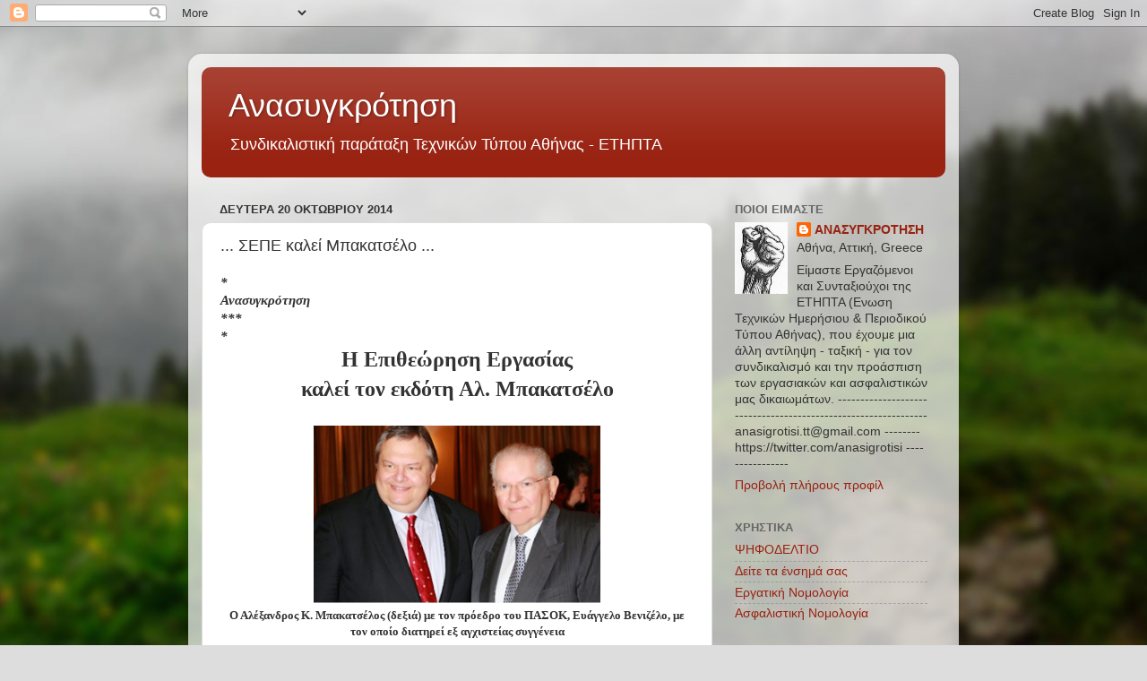

--- FILE ---
content_type: text/html; charset=UTF-8
request_url: https://anasigrotisi.blogspot.com/b/stats?style=WHITE_TRANSPARENT&timeRange=ALL_TIME&token=APq4FmAjlmvghhljbN1Obr0H2kbsHzS4yOc3bPo98mMR3FEo9s0RanrwFxbV5_8o5l6qCj8gV8KvAF5yngoPS77oYFlquturGw
body_size: -27
content:
{"total":4971779,"sparklineOptions":{"backgroundColor":{"fillOpacity":0.1,"fill":"#ffffff"},"series":[{"areaOpacity":0.3,"color":"#fff"}]},"sparklineData":[[0,3],[1,3],[2,4],[3,5],[4,5],[5,4],[6,5],[7,7],[8,7],[9,9],[10,5],[11,7],[12,6],[13,12],[14,17],[15,15],[16,15],[17,47],[18,100],[19,47],[20,15],[21,13],[22,12],[23,21],[24,21],[25,12],[26,23],[27,14],[28,17],[29,2]],"nextTickMs":300000}